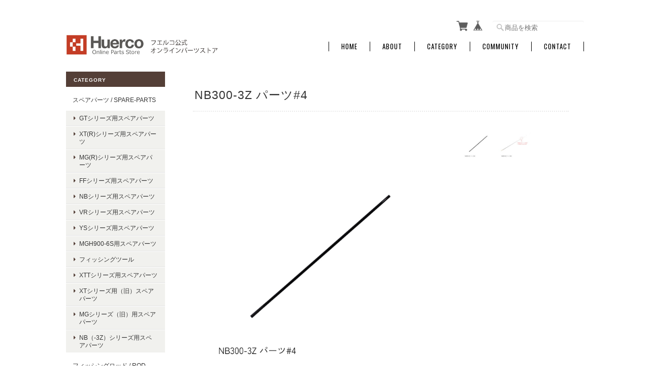

--- FILE ---
content_type: text/html; charset=UTF-8
request_url: https://parts.huerco.jp/items/65961186/reviews?format=user&score=&page=1
body_size: 1515
content:
				<li class="review01__listChild">
			<figure class="review01__itemInfo">
				<a href="/items/99468533" class="review01__imgWrap">
					<img src="https://baseec-img-mng.akamaized.net/images/item/origin/62f452d445abf0b7159dca56495ed0d9.jpg?imformat=generic&q=90&im=Resize,width=146,type=normal" alt="【LUCK別注】XTL511-5S" class="review01__img">
				</a>
				<figcaption class="review01__item">
					<i class="review01__iconImg ico--good"></i>
					<p class="review01__itemName">【LUCK別注】XTL511-5S</p>
										<time datetime="2025-12-30" class="review01__date">2025/12/30</time>
				</figcaption>
			</figure><!-- /.review01__itemInfo -->
								</li>
				<li class="review01__listChild">
			<figure class="review01__itemInfo">
				<a href="/items/127901911" class="review01__imgWrap">
					<img src="/i/testpro1.png" alt="YS406-5S" class="review01__img">
				</a>
				<figcaption class="review01__item">
					<i class="review01__iconImg ico--good"></i>
					<p class="review01__itemName">YS406-5S</p>
										<time datetime="2025-12-16" class="review01__date">2025/12/16</time>
				</figcaption>
			</figure><!-- /.review01__itemInfo -->
								</li>
				<li class="review01__listChild">
			<figure class="review01__itemInfo">
				<a href="/items/101111101" class="review01__imgWrap">
					<img src="https://baseec-img-mng.akamaized.net/images/item/origin/43e1eb39460983030cb9d0571216ce74.jpg?imformat=generic&q=90&im=Resize,width=146,type=normal" alt="VR240-30" class="review01__img">
				</a>
				<figcaption class="review01__item">
					<i class="review01__iconImg ico--good"></i>
					<p class="review01__itemName">VR240-30</p>
										<time datetime="2025-12-03" class="review01__date">2025/12/03</time>
				</figcaption>
			</figure><!-- /.review01__itemInfo -->
								</li>
				<li class="review01__listChild">
			<figure class="review01__itemInfo">
				<a href="/items/16098664" class="review01__imgWrap">
					<img src="https://baseec-img-mng.akamaized.net/images/item/origin/4236ee4d8c6c189aaa2031c1bc3e7061.jpg?imformat=generic&q=90&im=Resize,width=146,type=normal" alt="ネオプレンロッドケース100×800mm" class="review01__img">
				</a>
				<figcaption class="review01__item">
					<i class="review01__iconImg ico--good"></i>
					<p class="review01__itemName">ネオプレンロッドケース100×800mm</p>
										<time datetime="2025-08-08" class="review01__date">2025/08/08</time>
				</figcaption>
			</figure><!-- /.review01__itemInfo -->
								</li>
				<li class="review01__listChild">
			<figure class="review01__itemInfo">
				<a href="/items/16098690" class="review01__imgWrap">
					<img src="https://baseec-img-mng.akamaized.net/images/item/origin/2c66e01a85045c8348ae2023ac8fd71e.jpg?imformat=generic&q=90&im=Resize,width=146,type=normal" alt="ネオプレンロッドケース100×600mm" class="review01__img">
				</a>
				<figcaption class="review01__item">
					<i class="review01__iconImg ico--good"></i>
					<p class="review01__itemName">ネオプレンロッドケース100×600mm</p>
										<time datetime="2025-07-07" class="review01__date">2025/07/07</time>
				</figcaption>
			</figure><!-- /.review01__itemInfo -->
								</li>
				<li class="review01__listChild">
			<figure class="review01__itemInfo">
				<a href="/items/16098664" class="review01__imgWrap">
					<img src="https://baseec-img-mng.akamaized.net/images/item/origin/4236ee4d8c6c189aaa2031c1bc3e7061.jpg?imformat=generic&q=90&im=Resize,width=146,type=normal" alt="ネオプレンロッドケース100×800mm" class="review01__img">
				</a>
				<figcaption class="review01__item">
					<i class="review01__iconImg ico--good"></i>
					<p class="review01__itemName">ネオプレンロッドケース100×800mm</p>
										<time datetime="2025-07-07" class="review01__date">2025/07/07</time>
				</figcaption>
			</figure><!-- /.review01__itemInfo -->
								</li>
				<li class="review01__listChild">
			<figure class="review01__itemInfo">
				<a href="/items/83420103" class="review01__imgWrap">
					<img src="https://baseec-img-mng.akamaized.net/images/item/origin/d88bef195db37f5e40b276d977b21c4a.jpg?imformat=generic&q=90&im=Resize,width=146,type=normal" alt="【20％オフ】Huerco GOOD FISHING VIBES スタンダードTシャツ" class="review01__img">
				</a>
				<figcaption class="review01__item">
					<i class="review01__iconImg ico--good"></i>
					<p class="review01__itemName">【20％オフ】Huerco GOOD FISHING VIBES スタンダードTシャツ</p>
										<p class="review01__itemVariation">スレート・サイズXL</p>
										<time datetime="2025-06-06" class="review01__date">2025/06/06</time>
				</figcaption>
			</figure><!-- /.review01__itemInfo -->
								</li>
				<li class="review01__listChild">
			<figure class="review01__itemInfo">
				<a href="/items/87061582" class="review01__imgWrap">
					<img src="https://baseec-img-mng.akamaized.net/images/item/origin/08b927200036888eb37d17b2fe06ffe0.png?imformat=generic&q=90&im=Resize,width=146,type=normal" alt="ネオプレンロッドケース 80×530mm" class="review01__img">
				</a>
				<figcaption class="review01__item">
					<i class="review01__iconImg ico--good"></i>
					<p class="review01__itemName">ネオプレンロッドケース 80×530mm</p>
										<time datetime="2025-04-19" class="review01__date">2025/04/19</time>
				</figcaption>
			</figure><!-- /.review01__itemInfo -->
								</li>
				<li class="review01__listChild">
			<figure class="review01__itemInfo">
				<a href="/items/16098690" class="review01__imgWrap">
					<img src="https://baseec-img-mng.akamaized.net/images/item/origin/2c66e01a85045c8348ae2023ac8fd71e.jpg?imformat=generic&q=90&im=Resize,width=146,type=normal" alt="ネオプレンロッドケース100×600mm" class="review01__img">
				</a>
				<figcaption class="review01__item">
					<i class="review01__iconImg ico--normal"></i>
					<p class="review01__itemName">ネオプレンロッドケース100×600mm</p>
										<time datetime="2025-03-26" class="review01__date">2025/03/26</time>
				</figcaption>
			</figure><!-- /.review01__itemInfo -->
								</li>
				<li class="review01__listChild">
			<figure class="review01__itemInfo">
				<a href="/items/96192399" class="review01__imgWrap">
					<img src="https://baseec-img-mng.akamaized.net/images/item/origin/b65673e3e147c71418417016d958019f.png?imformat=generic&q=90&im=Resize,width=146,type=normal" alt="XT511-5S　パックロッドブランク" class="review01__img">
				</a>
				<figcaption class="review01__item">
					<i class="review01__iconImg ico--good"></i>
					<p class="review01__itemName">XT511-5S　パックロッドブランク</p>
										<time datetime="2025-01-09" class="review01__date">2025/01/09</time>
				</figcaption>
			</figure><!-- /.review01__itemInfo -->
								</li>
				<li class="review01__listChild">
			<figure class="review01__itemInfo">
				<a href="/items/87358532" class="review01__imgWrap">
					<img src="https://baseec-img-mng.akamaized.net/images/item/origin/2b0bdef536952e4a1cacb56c2750e348.png?imformat=generic&q=90&im=Resize,width=146,type=normal" alt="Huerco フィッシングロッドFF600-5S【パープルカラー】" class="review01__img">
				</a>
				<figcaption class="review01__item">
					<i class="review01__iconImg ico--good"></i>
					<p class="review01__itemName">Huerco フィッシングロッドFF600-5S【パープルカラー】</p>
										<time datetime="2024-12-12" class="review01__date">2024/12/12</time>
				</figcaption>
			</figure><!-- /.review01__itemInfo -->
						<p class="review01__comment">&quot;A fishing rod that captures your heart at first glance—sleek and perfectly balanced, with a flawless blend of craftsmanship and performance. Its elegant design, smooth lines, and premium materials promise a fishing experience like no other. Holding it feels natural, almost as if it were an extension of your hand, making you imagine the countless adventures waiting ahead.&quot;</p>
									<p class="review01__reply">Thank you so much for your review. We&#039;re thrilled to hear that you&#039;re happy with the product.</p>
					</li>
				<li class="review01__listChild">
			<figure class="review01__itemInfo">
				<a href="/items/81427520" class="review01__imgWrap">
					<img src="https://baseec-img-mng.akamaized.net/images/item/origin/9470977c7820b330d311a8d87f41eb59.jpg?imformat=generic&q=90&im=Resize,width=146,type=normal" alt="パックロッドコンテナ60" class="review01__img">
				</a>
				<figcaption class="review01__item">
					<i class="review01__iconImg ico--good"></i>
					<p class="review01__itemName">パックロッドコンテナ60</p>
										<p class="review01__itemVariation">カーキ×ベージュ×カーキ</p>
										<time datetime="2024-10-16" class="review01__date">2024/10/16</time>
				</figcaption>
			</figure><!-- /.review01__itemInfo -->
								</li>
				<li class="review01__listChild">
			<figure class="review01__itemInfo">
				<a href="/items/68339114" class="review01__imgWrap">
					<img src="https://baseec-img-mng.akamaized.net/images/item/origin/f694ecf71a0075f58ec1b7b864f0d665.png?imformat=generic&q=90&im=Resize,width=146,type=normal" alt="NB210-3Z パーツ#6" class="review01__img">
				</a>
				<figcaption class="review01__item">
					<i class="review01__iconImg ico--good"></i>
					<p class="review01__itemName">NB210-3Z パーツ#6</p>
										<time datetime="2024-10-10" class="review01__date">2024/10/10</time>
				</figcaption>
			</figure><!-- /.review01__itemInfo -->
								</li>
				<li class="review01__listChild">
			<figure class="review01__itemInfo">
				<a href="/items/77203729" class="review01__imgWrap">
					<img src="https://baseec-img-mng.akamaized.net/images/item/origin/83a8c5afb3b691fdc813e7780da1d7db.png?imformat=generic&q=90&im=Resize,width=146,type=normal" alt="FF500-5C パーツ#1ティップ" class="review01__img">
				</a>
				<figcaption class="review01__item">
					<i class="review01__iconImg ico--good"></i>
					<p class="review01__itemName">FF500-5C パーツ#1ティップ</p>
										<p class="review01__itemVariation">ガイドカラー：シルバー</p>
										<time datetime="2024-09-25" class="review01__date">2024/09/25</time>
				</figcaption>
			</figure><!-- /.review01__itemInfo -->
								</li>
				<li class="review01__listChild">
			<figure class="review01__itemInfo">
				<a href="/items/16098664" class="review01__imgWrap">
					<img src="https://baseec-img-mng.akamaized.net/images/item/origin/4236ee4d8c6c189aaa2031c1bc3e7061.jpg?imformat=generic&q=90&im=Resize,width=146,type=normal" alt="ネオプレンロッドケース100×800mm" class="review01__img">
				</a>
				<figcaption class="review01__item">
					<i class="review01__iconImg ico--good"></i>
					<p class="review01__itemName">ネオプレンロッドケース100×800mm</p>
										<time datetime="2024-09-21" class="review01__date">2024/09/21</time>
				</figcaption>
			</figure><!-- /.review01__itemInfo -->
								</li>
				<li class="review01__listChild">
			<figure class="review01__itemInfo">
				<a href="/items/87061582" class="review01__imgWrap">
					<img src="https://baseec-img-mng.akamaized.net/images/item/origin/08b927200036888eb37d17b2fe06ffe0.png?imformat=generic&q=90&im=Resize,width=146,type=normal" alt="ネオプレンロッドケース 80×530mm" class="review01__img">
				</a>
				<figcaption class="review01__item">
					<i class="review01__iconImg ico--good"></i>
					<p class="review01__itemName">ネオプレンロッドケース 80×530mm</p>
										<time datetime="2024-07-31" class="review01__date">2024/07/31</time>
				</figcaption>
			</figure><!-- /.review01__itemInfo -->
								</li>
				<li class="review01__listChild">
			<figure class="review01__itemInfo">
				<a href="/items/16098664" class="review01__imgWrap">
					<img src="https://baseec-img-mng.akamaized.net/images/item/origin/4236ee4d8c6c189aaa2031c1bc3e7061.jpg?imformat=generic&q=90&im=Resize,width=146,type=normal" alt="ネオプレンロッドケース100×800mm" class="review01__img">
				</a>
				<figcaption class="review01__item">
					<i class="review01__iconImg ico--good"></i>
					<p class="review01__itemName">ネオプレンロッドケース100×800mm</p>
										<time datetime="2024-07-31" class="review01__date">2024/07/31</time>
				</figcaption>
			</figure><!-- /.review01__itemInfo -->
								</li>
				<li class="review01__listChild">
			<figure class="review01__itemInfo">
				<a href="/items/16098690" class="review01__imgWrap">
					<img src="https://baseec-img-mng.akamaized.net/images/item/origin/2c66e01a85045c8348ae2023ac8fd71e.jpg?imformat=generic&q=90&im=Resize,width=146,type=normal" alt="ネオプレンロッドケース100×600mm" class="review01__img">
				</a>
				<figcaption class="review01__item">
					<i class="review01__iconImg ico--good"></i>
					<p class="review01__itemName">ネオプレンロッドケース100×600mm</p>
										<time datetime="2024-07-31" class="review01__date">2024/07/31</time>
				</figcaption>
			</figure><!-- /.review01__itemInfo -->
								</li>
				<li class="review01__listChild">
			<figure class="review01__itemInfo">
				<a href="/items/26975164" class="review01__imgWrap">
					<img src="https://baseec-img-mng.akamaized.net/images/item/origin/f2c22f3a1f1fa99dc10c990e2ac9769a.jpg?imformat=generic&q=90&im=Resize,width=146,type=normal" alt="ネオプレントラベルロッドベルトS" class="review01__img">
				</a>
				<figcaption class="review01__item">
					<i class="review01__iconImg ico--good"></i>
					<p class="review01__itemName">ネオプレントラベルロッドベルトS</p>
										<time datetime="2024-05-27" class="review01__date">2024/05/27</time>
				</figcaption>
			</figure><!-- /.review01__itemInfo -->
								</li>
				<li class="review01__listChild">
			<figure class="review01__itemInfo">
				<a href="/items/85905765" class="review01__imgWrap">
					<img src="https://baseec-img-mng.akamaized.net/images/item/origin/3f692293d1fda2a093687170eb9ae9be.png?imformat=generic&q=90&im=Resize,width=146,type=normal" alt="フィッシュステッカー（GT、XTRシリーズ）" class="review01__img">
				</a>
				<figcaption class="review01__item">
					<i class="review01__iconImg ico--good"></i>
					<p class="review01__itemName">フィッシュステッカー（GT、XTRシリーズ）</p>
										<p class="review01__itemVariation">レッドピーコックバスステッカー</p>
										<time datetime="2024-05-03" class="review01__date">2024/05/03</time>
				</figcaption>
			</figure><!-- /.review01__itemInfo -->
								</li>
		